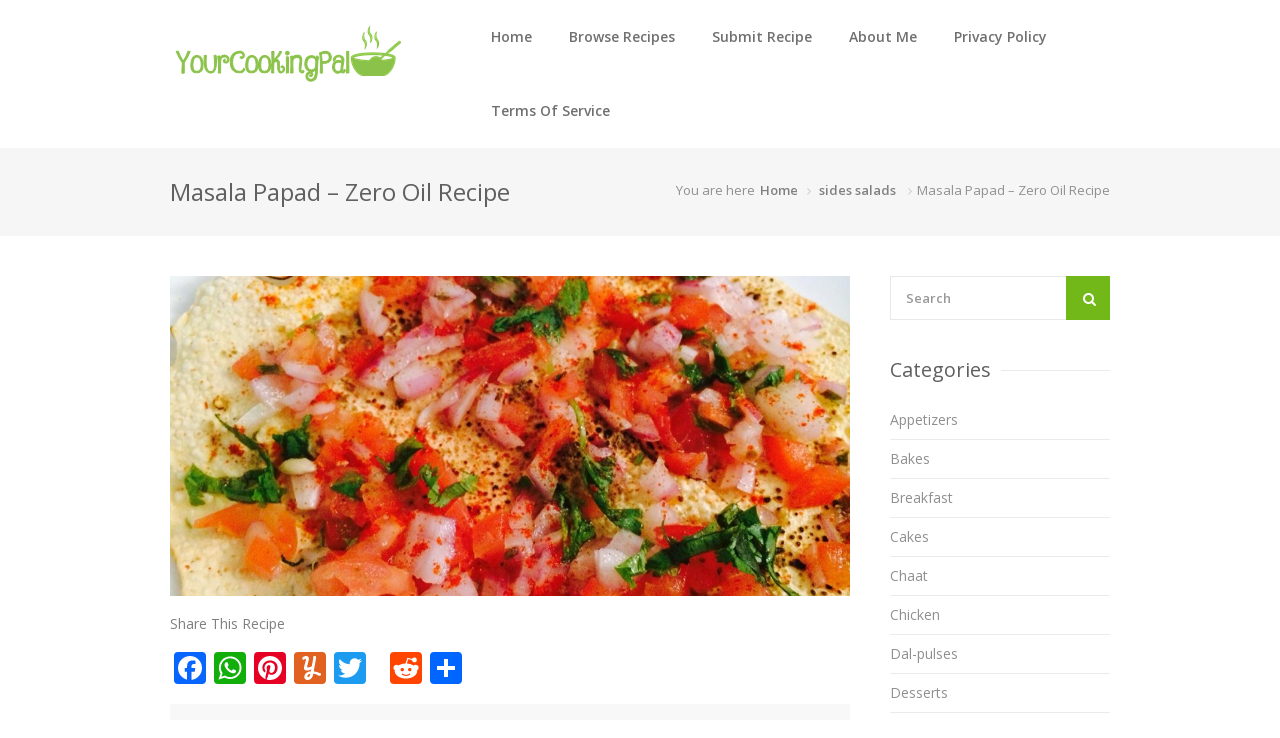

--- FILE ---
content_type: text/html; charset=UTF-8
request_url: http://yourcookingpal.com/sides-salads/masala-papad-zero-oil-recipe/
body_size: 12321
content:
<!DOCTYPE html>
<html lang="en-US"  prefix="og: http://ogp.me/ns# fb: http://www.facebook.com/2008/fbml" prefix="og: http://ogp.me/ns#">
<head>
<meta charset="UTF-8">
<meta name="viewport" content="width=device-width, initial-scale=1">
<link rel="profile" href="http://gmpg.org/xfn/11">
<link rel="pingback" href="http://yourcookingpal.com/xmlrpc.php">
<link rel="shortcut icon" type="image/x-icon" href="http://yourcookingpal.com/wp-content/uploads/2015/09/favicon-16x16.png" />

<title>Masala Papad - Zero Oil Recipe - Your Cooking Pal</title>

<!-- This site is optimized with the Yoast SEO plugin v2.3.5 - https://yoast.com/wordpress/plugins/seo/ -->
<meta name="description" content="A quick and easy zero oil recipe that is a colourful and delightful appetizer."/>
<link rel="canonical" href="http://yourcookingpal.com/sides-salads/masala-papad-zero-oil-recipe/" />
<meta property="og:locale" content="en_US" />
<meta property="og:type" content="article" />
<meta property="og:title" content="Masala Papad - Zero Oil Recipe - Your Cooking Pal" />
<meta property="og:description" content="A quick and easy zero oil recipe that is a colourful and delightful appetizer." />
<meta property="og:url" content="http://yourcookingpal.com/sides-salads/masala-papad-zero-oil-recipe/" />
<meta property="og:site_name" content="Your Cooking Pal" />
<meta property="article:tag" content="masala papad" />
<meta property="article:tag" content="masala papad recipe" />
<meta property="article:tag" content="masala papadum" />
<meta property="article:tag" content="papad" />
<meta property="article:tag" content="papadum" />
<meta property="article:tag" content="quick and easy appetizer" />
<meta property="article:tag" content="quick starter" />
<meta property="article:tag" content="roasted masala papad" />
<meta property="article:tag" content="roasted papad" />
<meta property="article:section" content="sides salads" />
<meta property="article:published_time" content="2015-10-14T15:38:16+00:00" />
<meta property="og:image" content="http://yourcookingpal.com/wp-content/uploads/2015/10/Masala-papad.jpg" />
<!-- / Yoast SEO plugin. -->

<link rel="alternate" type="application/rss+xml" title="Your Cooking Pal &raquo; Feed" href="http://yourcookingpal.com/feed/" />
<link rel="alternate" type="application/rss+xml" title="Your Cooking Pal &raquo; Comments Feed" href="http://yourcookingpal.com/comments/feed/" />
<link rel="alternate" type="application/rss+xml" title="Your Cooking Pal &raquo; Masala Papad &#8211; Zero Oil Recipe Comments Feed" href="http://yourcookingpal.com/sides-salads/masala-papad-zero-oil-recipe/feed/" />
<meta property="og:title" content="Masala Papad &#8211; Zero Oil Recipe"/><meta property="og:type" content="article"/><meta property="og:url" content="http://yourcookingpal.com/sides-salads/masala-papad-zero-oil-recipe/"/><meta property="og:site_name" content="Your Site NAME Goes HERE"/><meta property="og:image" content="http://yourcookingpal.com/wp-content/uploads/2015/10/Masala-papad.jpg"/>
		<script type="text/javascript">
			window._wpemojiSettings = {"baseUrl":"http:\/\/s.w.org\/images\/core\/emoji\/72x72\/","ext":".png","source":{"concatemoji":"http:\/\/yourcookingpal.com\/wp-includes\/js\/wp-emoji-release.min.js?ver=4.3.34"}};
			!function(e,n,t){var a;function o(e){var t=n.createElement("canvas"),a=t.getContext&&t.getContext("2d");return!(!a||!a.fillText)&&(a.textBaseline="top",a.font="600 32px Arial","flag"===e?(a.fillText(String.fromCharCode(55356,56812,55356,56807),0,0),3e3<t.toDataURL().length):(a.fillText(String.fromCharCode(55357,56835),0,0),0!==a.getImageData(16,16,1,1).data[0]))}function i(e){var t=n.createElement("script");t.src=e,t.type="text/javascript",n.getElementsByTagName("head")[0].appendChild(t)}t.supports={simple:o("simple"),flag:o("flag")},t.DOMReady=!1,t.readyCallback=function(){t.DOMReady=!0},t.supports.simple&&t.supports.flag||(a=function(){t.readyCallback()},n.addEventListener?(n.addEventListener("DOMContentLoaded",a,!1),e.addEventListener("load",a,!1)):(e.attachEvent("onload",a),n.attachEvent("onreadystatechange",function(){"complete"===n.readyState&&t.readyCallback()})),(a=t.source||{}).concatemoji?i(a.concatemoji):a.wpemoji&&a.twemoji&&(i(a.twemoji),i(a.wpemoji)))}(window,document,window._wpemojiSettings);
		</script>
		<style type="text/css">
img.wp-smiley,
img.emoji {
	display: inline !important;
	border: none !important;
	box-shadow: none !important;
	height: 1em !important;
	width: 1em !important;
	margin: 0 .07em !important;
	vertical-align: -0.1em !important;
	background: none !important;
	padding: 0 !important;
}
</style>
<link rel='stylesheet' id='purethemes-shortcodes-css'  href='http://yourcookingpal.com/wp-content/plugins/purethemes-shortcodes/css/shortcodes.css?ver=4.3.34' type='text/css' media='all' />
<link rel='stylesheet' id='ot-google-fonts-css'  href='//fonts.googleapis.com/css?family=Open+Sans:300,600,700,800' type='text/css' media='all' />
<link rel='stylesheet' id='followers-plugin-styles-css'  href='http://yourcookingpal.com/wp-content/plugins/followers/public/css/followers.css?ver=1.0.0' type='text/css' media='all' />
<link rel='stylesheet' id='foodiepress-plugin-styles-css'  href='http://yourcookingpal.com/wp-content/plugins/foodiepress/public/assets/css/public.css?ver=1.2.2' type='text/css' media='all' />
<link rel='stylesheet' id='foodiepress-recipe-recipe2-styles-css'  href='http://yourcookingpal.com/wp-content/plugins/foodiepress/public/templates/recipe2/style.css?ver=1.2.2' type='text/css' media='all' />
<link rel='stylesheet' id='chow-style-css'  href='http://yourcookingpal.com/wp-content/themes/chow/style.css?ver=4.3.34' type='text/css' media='all' />
<link rel='stylesheet' id='chow-print-css'  href='http://yourcookingpal.com/wp-content/themes/chow/css/print.css?ver=20140612' type='text/css' media='print' />
<link rel='stylesheet' id='A2A_SHARE_SAVE-css'  href='http://yourcookingpal.com/wp-content/plugins/add-to-any/addtoany.min.css?ver=1.11' type='text/css' media='all' />
<script type='text/javascript' src='http://yourcookingpal.com/wp-includes/js/jquery/jquery.js?ver=1.11.3'></script>
<script type='text/javascript' src='http://yourcookingpal.com/wp-includes/js/jquery/jquery-migrate.min.js?ver=1.2.1'></script>
<script type='text/javascript'>
/* <![CDATA[ */
var foodiepress = {"ajaxurl":"http:\/\/yourcookingpal.com\/wp-admin\/admin-ajax.php","nonce":"bc3079430f","addedtolist":"Added to Fav List!"};
/* ]]> */
</script>
<script type='text/javascript' src='http://yourcookingpal.com/wp-content/plugins/foodiepress/public/assets/js/public.js?ver=1.2.2'></script>
<script type='text/javascript' src='http://yourcookingpal.com/wp-content/themes/chow/inc/cpslider/js/cpslider.js?ver=4.3.34'></script>
<link rel="EditURI" type="application/rsd+xml" title="RSD" href="http://yourcookingpal.com/xmlrpc.php?rsd" />
<link rel="wlwmanifest" type="application/wlwmanifest+xml" href="http://yourcookingpal.com/wp-includes/wlwmanifest.xml" /> 
<meta name="generator" content="WordPress 4.3.34" />
<link rel='shortlink' href='http://yourcookingpal.com/?p=687' />

<script type="text/javascript"><!--
var a2a_config=a2a_config||{},wpa2a={done:false,html_done:false,script_ready:false,script_load:function(){var a=document.createElement('script'),s=document.getElementsByTagName('script')[0];a.type='text/javascript';a.async=true;a.src='http://static.addtoany.com/menu/page.js';s.parentNode.insertBefore(a,s);wpa2a.script_load=function(){};},script_onready:function(){wpa2a.script_ready=true;if(wpa2a.html_done)wpa2a.init();},init:function(){for(var i=0,el,target,targets=wpa2a.targets,length=targets.length;i<length;i++){el=document.getElementById('wpa2a_'+(i+1));target=targets[i];a2a_config.linkname=target.title;a2a_config.linkurl=target.url;if(el){a2a.init('page',{target:el});el.id='';}wpa2a.done=true;}wpa2a.targets=[];}};a2a_config.callbacks=a2a_config.callbacks||[];a2a_config.callbacks.push({ready:wpa2a.script_onready});
a2a_config.onclick=1;
//--></script>
<style type="text/css">
    body {  }
    h1, h2, h3, h4, h5, h6  {  }
    #logo h1 a, #logo h2 a { font-family:palatino;text-decoration:blink; }
    #navigation .menu > li > a, #navigation ul li a {    }
    .rsSlideTitle.title a {    }
    </style>
  <style type="text/css">
    .boxed #logo,#logo {
                    }
    #blogdesc {
            }
.rsDefaultInv .rsThumb.rsNavSelected {
    -webkit-box-shadow: inset 0px -1px 0px 0px rgba(115,184,25, 0.12), 1px 0px 0px 0px #73b819;
    -moz-box-shadow: inset 0px -1px 0px 0px rgba(115,184,25,, 0.12), 1px 0px 0px 0px #73b819;
    box-shadow: inset 0px -1px 0px 0px rgba(115,184,25, 0.12), 1px 0px 0px 0px #73b819;
}
#current,
.menu ul li a:hover,
.menu ul > li:hover > a,
.menu ul ul,
.rsDefaultInv .rsThumb.rsNavSelected,
.rsDefault .rsThumb.rsNavSelected,
.menu > ul > li.current-menu-ancestor > a, .menu > ul > li.current-menu-item > a, #current,

.foodiepress-wrapper.recipe2 .instructions ul > li.active:before,
.foodiepress-wrapper.recipe1 .instructions ul > li.active:before,
.foodiepress-wrapper.recipe1 .ingredients li.active:before,
.foodiepress-wrapper.recipe1 .ingredients a:hover:after,
.foodiepress-wrapper.recipe2 .ingredients-container .ingredients a:hover:after,
.foodiepress-wrapper.recipe2 .ingredients li.active:before {
    border-color: #73b819;
}

.alternative #current:hover,
.wp-core-ui .button:hover,
.foodiepress-wrapper.recipe1 .instructions ul > li.active:before,
.foodiepress-wrapper.recipe2 .instructions ul > li.active:before,
.menu.alternative ul li a:hover,
.menu.alternative ul > li.sfHover > a {
    background-color: #73b819 !important;
}


.rsDefault .rsArrowIcn:hover,
a.print,
.ingredients input[type=checkbox]:checked + label:before,
#slider-prev:hover,
#slider-next:hover,
.search button,
#bbpress-forums .topic-author div.bbp-reply-header,
.rsSlideTitle.tags ul li,
ul.categories li a:hover,
.post-icon,
.rate-recipe,
.comment-by a.reply:hover,
.comment-by a.comment-reply-link:hover,
.newsletter-btn,
.product-button,
.search-by-keyword button,
.chosen-container .chosen-results li.highlighted,
.chosen-container-multi .chosen-choices li.search-choice,
.tabs-nav li.active a,
.ui-accordion .ui-accordion-header-active:hover,
.ui-accordion .ui-accordion-header-active,
a.nav-toggle.active,
.upload-btn,
a.button.color, input[type="button"], input.button.color,
.widget_categories ul li a:hover,
input[type="submit"],
.nav-links a:hover,
a.button.light:hover,
.page-template-template-browserecipe .search-by-keyword button, .search .search-by-keyword button,
nav.search button, aside.search button,
.foodiepress-wrapper.recipe1 .ingredients li.active:before,
.foodiepress-wrapper.recipe2 .ingredients li.active:before,
.pagination ul li a.current-page { background-color: #73b819; }


.rsDefaultInv .rsThumb.rsNavSelected,
a.blockTitle:hover,
.rsDefault .rsThumb.rsNavSelected,
.rsDefault .rsThumbsArrow:hover,
.qtyplus:hover,
.qtyminus:hover,
body input[type="button"]:hover,
.quantity input.plus:hover, 
.quantity input.minus:hover, 
a.cart-remove:hover,
.linking .button,
.mfp-close:hover,
a.calculate-shipping:hover,
.widget_price_filter .button,
a.button.wc-forward,
.shipping-calculator-form .button,
.mfp-arrow:hover,
.pagination .current,
.pagination ul li a:hover,
.pagination-next-prev ul li a:hover,
.highlight.color { background: #73b819; }

a,
.author-box .title,
.author-box .contact a:hover,
ul.product_list_widget li a:hover,
a.adv-search-btn.active i,
a.adv-search-btn.active,
a.adv-search-btn:hover i,
a.adv-search-btn:hover,
.foodiepress-wrapper.recipe1 .ingredients a:hover,
.foodiepress-wrapper.recipe2 .ingredients a:hover,
.comment-by a.url:hover,
.author-box a:hover span,
.post-meta a:hover,
table.cart-table td.product-name a:hover,
.widget ul li a:hover,
.basic-table.fav-recipes .recipe-title a:hover,
.list-1.color li:before,
.list-2.color li:before,
.list-3.color li:before,
.list-4.color li:before { color: #73b819; }


</style>
	<style type="text/css">.recentcomments a{display:inline !important;padding:0 !important;margin:0 !important;}</style>

<script type='text/javascript' src='http://yourcookingpal.com/wp-content/plugins/wp-spamshield/js/jscripts.php'></script> 
<style>
     #ad_root {
        display: none;
        font-size: 14px;
        height: 250px;
        line-height: 16px;
        position: relative;
        width: 300px;
      }

      .thirdPartyMediaClass {
        height: 157px;
        width: 300px;
      }

      .thirdPartyTitleClass {
        font-weight: 600;
        font-size: 16px;
        margin: 8px 0 4px 0;
        overflow: hidden;
        text-overflow: ellipsis;
        white-space: nowrap;
      }

      .thirdPartyBodyClass {
        display: -webkit-box;
        height: 32px;
        -webkit-line-clamp: 2;
        overflow: hidden;
      }

      .thirdPartyCallToActionClass {
        color: #326891;
        font-family: sans-serif;
        font-weight: 600;
        margin-top: 8px;
      }
    </style>
    <script>
      window.fbAsyncInit = function() {
        FB.Event.subscribe(
          'ad.loaded',
          function(placementId) {
            console.log('Audience Network ad loaded');
            document.getElementById('ad_root').style.display = 'block';
          }
        );
        FB.Event.subscribe(
          'ad.error',
          function(errorCode, errorMessage, placementId) {
            console.log('Audience Network error (' + errorCode + ') ' + errorMessage);
          }
        );
      };
      (function(d, s, id) {
        var js, fjs = d.getElementsByTagName(s)[0];
        if (d.getElementById(id)) return;
        js = d.createElement(s); js.id = id;
        js.src = "//connect.facebook.net/en_US/sdk/xfbml.ad.js#xfbml=1&version=v2.5&appId=1696607113890466";
        fjs.parentNode.insertBefore(js, fjs);
      }(document, 'script', 'facebook-jssdk'));
    </script>
</head>
<body class="single single-post postid-687 single-format-standard fullwidth">

<!-- Wrapper -->
<div id="wrapper">

<!-- Header
================================================== -->
<header id="header">

    <!-- Container -->
    <div class="container">
                <!-- Logo / Mobile Menu -->
        <div class="five columns">
            <div id="logo">
                                    <h2><a href="http://yourcookingpal.com/" title="Your Cooking Pal" rel="home"><img src="http://yourcookingpal.com/wp-content/uploads/2015/09/logo.png" alt="Your Cooking Pal"/></a></h2>
                                                </div>
        </div>


        <!-- Navigation
        ================================================== -->
        <div class=" columns navigation eleven">
            <nav id="navigation" class=" menu nav-collapse">
                <ul id="menu-menu" class="menu"><li id="menu-item-136" class="menu-item menu-item-type-custom menu-item-object-custom menu-item-home menu-item-136"><a href="http://yourcookingpal.com">Home</a></li>
<li id="menu-item-442" class="menu-item menu-item-type-post_type menu-item-object-page menu-item-442"><a href="http://yourcookingpal.com/browse-recipes/">Browse Recipes</a></li>
<li id="menu-item-441" class="menu-item menu-item-type-post_type menu-item-object-page menu-item-441"><a href="http://yourcookingpal.com/submit-page/">Submit Recipe</a></li>
<li id="menu-item-454" class="menu-item menu-item-type-post_type menu-item-object-page menu-item-454"><a href="http://yourcookingpal.com/about-me/">About Me</a></li>
<li id="menu-item-815" class="menu-item menu-item-type-post_type menu-item-object-page menu-item-815"><a href="http://yourcookingpal.com/privacy-policy/">Privacy Policy</a></li>
<li id="menu-item-818" class="menu-item menu-item-type-post_type menu-item-object-page menu-item-818"><a href="http://yourcookingpal.com/terms-of-service/">Terms Of Service</a></li>
</ul>            </nav>

        </div>

    </div>

<!-- Container / End -->
</header>

	
	<section class="" id="titlebar">
	    <!-- Container -->
	    <div class="container ">

	        <div class="eight columns">
	            <h1>Masala Papad &#8211; Zero Oil Recipe</h1>
	            	        </div>
	        <div class="eight columns">
	                <nav id="breadcrumbs"><ul><li>You are here</li><li><a href="http://yourcookingpal.com">Home</a></li> <li><a href="http://yourcookingpal.com/category/sides-salads/">sides salads</a>  </li><li class="current_element">Masala Papad &#8211; Zero Oil Recipe</li></ul></nav>	        </div>

	    </div>
	    <!-- Container / End -->
	</section>
<!-- Content
================================================== -->
<div class="container" >

<!-- Recipe -->
<div class="twelve columns  no-recipe-background ">
	<div class="alignment">
		<article class="has-recipe post-687 post type-post status-publish format-standard has-post-thumbnail hentry category-sides-salads tag-masala-papad tag-masala-papad-recipe tag-masala-papadum tag-papad tag-papadum tag-quick-and-easy-appetizer tag-quick-starter tag-roasted-masala-papad tag-roasted-papad timeneeded-10-minutes level-easy ingredients-chaat-masala ingredients-coriander-leaves ingredients-lemon-juice ingredients-onion ingredients-papad ingredients-red-chilli-powder ingredients-tomato" id="post-687" >
			<!-- Header -->
			
									<div class="recipeSlider recipeSlider-single rsDefault">
							<a class="print-only mfp-image" href="http://yourcookingpal.com/wp-content/uploads/2015/10/Masala-papad.jpg"><img class="rsImg" src="http://yourcookingpal.com/wp-content/uploads/2015/10/Masala-papad.jpg"  alt="Masala Papad &#8211; Zero Oil Recipe" data-rsTmb="http://yourcookingpal.com/wp-content/uploads/2015/10/Masala-papad.jpg"  /></a>
						</div>
					
			<div class="post-content ">

<!-- FacebookAds-1 -->

<div style="display:none; position: relative;">
  <iframe style="display:none;"></iframe>
  <script type="text/javascript">
    var data = {
      placementid: '1696607113890466_1702966986587812',
      format: 'native',
      testmode: false,
      onAdLoaded: function(element) {
        console.log('Audience Network ad loaded');
        element.style.display = 'block';
      },
      onAdError: function(errorCode, errorMessage) {
        console.log('Audience Network error (' + errorCode + ') ' + errorMessage);
      }
    };
    (function(w,l,d,t){var a=t();var b=d.currentScript||(function(){var c=d.getElementsByTagName('script');return c[c.length-1];})();var e=b.parentElement;e.dataset.placementid=data.placementid;var f=function(v){try{return v.document.referrer;}catch(e){}return'';};var g=function(h){var i=h.indexOf('/',h.indexOf('://')+3);if(i===-1){return h;}return h.substring(0,i);};var j=[l.href];var k=false;var m=false;if(w!==w.parent){var n;var o=w;while(o!==n){var h;try{m=m||(o.$sf&&o.$sf.ext);h=o.location.href;}catch(e){k=true;}j.push(h||f(n));n=o;o=o.parent;}}var p=l.ancestorOrigins;if(p){if(p.length>0){data.domain=p[p.length-1];}else{data.domain=g(j[j.length-1]);}}data.url=j[j.length-1];data.channel=g(j[0]);data.width=screen.width;data.height=screen.height;data.pixelratio=w.devicePixelRatio;data.placementindex=w.ADNW&&w.ADNW.Ads?w.ADNW.Ads.length:0;data.crossdomain=k;data.safeframe=!!m;var q={};q.iframe=e.firstElementChild;var r='https://www.facebook.com/audiencenetwork/web/?sdk=5.3';for(var s in data){q[s]=data[s];if(typeof(data[s])!=='function'){r+='&'+s+'='+encodeURIComponent(data[s]);}}q.iframe.src=r;q.tagJsInitTime=a;q.rootElement=e;q.events=[];w.addEventListener('message',function(u){if(u.source!==q.iframe.contentWindow){return;}u.data.receivedTimestamp=t();if(this.sdkEventHandler){this.sdkEventHandler(u.data);}else{this.events.push(u.data);}}.bind(q),false);q.tagJsIframeAppendedTime=t();w.ADNW=w.ADNW||{};w.ADNW.Ads=w.ADNW.Ads||[];w.ADNW.Ads.push(q);w.ADNW.init&&w.ADNW.init(q);})(window,location,document,Date.now||function(){return+new Date;});
  </script>
  <script type="text/javascript" src="https://connect.facebook.net/en_US/fbadnw.js" async></script>
  <style>
   .thirdPartyRoot {
        background-color: white;
        color: #444;
        border: 1px solid #ccc;
        border-left: 0;
        border-right: 0;
        font-family: sans-serif;
        font-size: 14px;
        line-height: 16px;
        width: 320px;
        text-align: left;
        position: relative;
      }
      .thirdPartyMediaClass {
        width: 320px;
        height: 168px;
        margin: 12px 0;
      }
      .thirdPartySubtitleClass {
        font-size: 18px;
        -webkit-line-clamp: 1;
        overflow: hidden;
        text-overflow: ellipsis;
        display: -webkit-box;
        height: 16px;
        -webkit-box-orient: vertical;
      }
      .thirdPartyTitleClass {
        padding-right: 12px;
        line-height: 18px;
        -webkit-line-clamp: 2;
        overflow: hidden;
        text-overflow: ellipsis;
        display: -webkit-box;
        height: 36px;
        -webkit-box-orient: vertical;
      }
      .thirdPartyCallToActionClass {
        background-color: #416BC4;
        color: white;
        border-radius: 4px;
        padding: 6px 20px;
        float: right;
        text-align: center;
        text-transform: uppercase;
        font-size: 11px;
      }
      .fbDefaultNativeAdWrapper {
        font-size: 12px;
        line-height: 14px;
        margin: 12px 0;
        height: 36px;
        vertical-align: top;
      }
  </style>
  <div class="thirdPartyRoot">
  <a class="fbAdLink">
    <div class="fbAdMedia thirdPartyMediaClass"></div>
    <div class="fbAdSubtitle thirdPartySubtitleClass"></div>
    <div class="fbDefaultNativeAdWrapper">
      <div class="fbAdCallToAction thirdPartyCallToActionClass"></div>
      <div class="fbAdTitle thirdPartyTitleClass"></div>
    </div>
  </a>
</div>
</div>
				<div class="addtoany_share_save_container addtoany_content_top"><div class="addtoany_header">Share This Recipe</div><div class="a2a_kit a2a_kit_size_32 addtoany_list a2a_target" id="wpa2a_1"><a class="a2a_button_facebook" href="http://www.addtoany.com/add_to/facebook?linkurl=http%3A%2F%2Fyourcookingpal.com%2Fsides-salads%2Fmasala-papad-zero-oil-recipe%2F&amp;linkname=Masala%20Papad%20%E2%80%93%20Zero%20Oil%20Recipe" title="Facebook" rel="nofollow" target="_blank"></a><a class="a2a_button_whatsapp" href="http://www.addtoany.com/add_to/whatsapp?linkurl=http%3A%2F%2Fyourcookingpal.com%2Fsides-salads%2Fmasala-papad-zero-oil-recipe%2F&amp;linkname=Masala%20Papad%20%E2%80%93%20Zero%20Oil%20Recipe" title="WhatsApp" rel="nofollow" target="_blank"></a><a class="a2a_button_pinterest" href="http://www.addtoany.com/add_to/pinterest?linkurl=http%3A%2F%2Fyourcookingpal.com%2Fsides-salads%2Fmasala-papad-zero-oil-recipe%2F&amp;linkname=Masala%20Papad%20%E2%80%93%20Zero%20Oil%20Recipe" title="Pinterest" rel="nofollow" target="_blank"></a><a class="a2a_button_yummly" href="http://www.addtoany.com/add_to/yummly?linkurl=http%3A%2F%2Fyourcookingpal.com%2Fsides-salads%2Fmasala-papad-zero-oil-recipe%2F&amp;linkname=Masala%20Papad%20%E2%80%93%20Zero%20Oil%20Recipe" title="Yummly" rel="nofollow" target="_blank"></a><a class="a2a_button_twitter" href="http://www.addtoany.com/add_to/twitter?linkurl=http%3A%2F%2Fyourcookingpal.com%2Fsides-salads%2Fmasala-papad-zero-oil-recipe%2F&amp;linkname=Masala%20Papad%20%E2%80%93%20Zero%20Oil%20Recipe" title="Twitter" rel="nofollow" target="_blank"></a><a class="a2a_button_google_plus" href="http://www.addtoany.com/add_to/google_plus?linkurl=http%3A%2F%2Fyourcookingpal.com%2Fsides-salads%2Fmasala-papad-zero-oil-recipe%2F&amp;linkname=Masala%20Papad%20%E2%80%93%20Zero%20Oil%20Recipe" title="Google+" rel="nofollow" target="_blank"></a><a class="a2a_button_stumbleupon" href="http://www.addtoany.com/add_to/stumbleupon?linkurl=http%3A%2F%2Fyourcookingpal.com%2Fsides-salads%2Fmasala-papad-zero-oil-recipe%2F&amp;linkname=Masala%20Papad%20%E2%80%93%20Zero%20Oil%20Recipe" title="StumbleUpon" rel="nofollow" target="_blank"></a><a class="a2a_button_reddit" href="http://www.addtoany.com/add_to/reddit?linkurl=http%3A%2F%2Fyourcookingpal.com%2Fsides-salads%2Fmasala-papad-zero-oil-recipe%2F&amp;linkname=Masala%20Papad%20%E2%80%93%20Zero%20Oil%20Recipe" title="Reddit" rel="nofollow" target="_blank"></a><a class="a2a_dd addtoany_share_save" href="https://www.addtoany.com/share_save"></a>
<script type="text/javascript"><!--
wpa2a.script_load();
//--></script>
</div></div><div class="foodiepress-wrapper recipe2 print-only ">
    <section class="foodiepress"  itemscope itemtype="http://schema.org/Recipe">

        <img  itemprop="image" class="recipe-image" src="http://yourcookingpal.com/wp-content/uploads/2015/10/Masala-papad.jpg" alt="Masala Papad - Zero Oil Recipe" />
        <!-- Details -->
        <div class="recipe-details">
            <ul>
                <li>Yield: <strong itemprop="recipeYield">4 people </strong></li>
                <li>Prep Time: <strong><meta itemprop="prepTime" content="PT5M">5 minutes</strong> </li>
                <li>Cook Time: <strong><meta itemprop="cookTime" content="PT5M">5 minutes</strong> </li>
                
            </ul>
            <a href="#" class="print print-simple"><i class="fa fa-print"></i>Print</a>
            
            
            <div class="clearfix"></div>
        </div>


        <h3 class="recipe-title" itemprop="name">Masala Papad - Zero Oil Recipe</h3>
        <p class="author-data">By
            <a class="recipe-author" href="http://yourcookingpal.com/author/cookingpal/" itemprop="author"> YourCookingPal</a>
            <span class="recipe-data"><meta itemprop="datePublished" content="2015-10-14">October 14, 2015</span>
        </p>
        <!-- Text -->
        <div itemprop="description"><p>Masala Papad is served as a starter or as an accompaniment in Indian restaurants. A quick and easy recipe to make that does not require too many ingredients. This delightful appetizer is totally guilt free as this is a zero oil recipe.</p>
</div>

<div class="recipe-container">

        <div class="ingredients-container">
        <!-- Ingredients -->
            <h3>Ingredients</h3>
            <ul class="ingredients">
                                                            <li><span><a target="_blank" itemprop="ingredients" href="http://yourcookingpal.com/ingredients/papad/">Papad </a>  - 4 </span></li>
                    
                                                            <li><span><a target="_blank" itemprop="ingredients" href="http://yourcookingpal.com/ingredients/onion/">Onion </a>  - 2 small ( finely chopped) </span></li>
                    
                                                            <li><span><a target="_blank" itemprop="ingredients" href="http://yourcookingpal.com/ingredients/tomato/">Tomato</a>  - 2 small ( finely chopped) </span></li>
                    
                                                            <li><span><a target="_blank" itemprop="ingredients" href="http://yourcookingpal.com/ingredients/coriander-leaves/">Coriander leaves </a>  - 2-3 tsp finely chopped  </span></li>
                    
                                                            <li><span><a target="_blank" itemprop="ingredients" href="http://yourcookingpal.com/ingredients/lemon-juice/">Lemon juice </a>  - 1 tsp  </span></li>
                    
                                                            <li><span><a target="_blank" itemprop="ingredients" href="http://yourcookingpal.com/ingredients/chaat-masala/">chaat Masala </a>  - 1/4 tsp  </span></li>
                    
                                                            <li><span><a target="_blank" itemprop="ingredients" href="http://yourcookingpal.com/ingredients/red-chilli-powder/">Red chilli powder </a>  - 1/4 tsp (to sprinkle on top) </span></li>
                    
                
            </ul>
        </div>

        <div class="directions-container">
        <!-- Directions -->
            <h3>Instructions</h3>
            <div class="instructions" itemprop="recipeInstructions">
                <p>Roast the papad on an open flame and keep them aside.</p>
<p>In a bowl mix onions, tomato, coriander, lemon juice, chat masala and salt.</p>
<p>On a serving plate place a papad.</p>
<p>Spread the onion tomato mixture.</p>
<p>Sprinkle some red chilli powder on top.</p>
<p>Consume immediately because after a while the tomatoes and onions start losing moisture and turn the papad soggy.</p>
<p>&nbsp;</p>
<p>Additional tips:-</p>
<ol>
<li>If you prefer you may also deep fry the papad instead of roasting them.</li>
<li>You may also add finely chopped raw mango to the topping.</li>
</ol>

            </div>

            
        </div>
        <div class="clearfix"></div>
</div>
        


    </section>
</div>

<div class="addtoany_share_save_container addtoany_content_bottom"><div class="addtoany_header">Share This Recipe</div><div class="a2a_kit a2a_kit_size_32 addtoany_list a2a_target" id="wpa2a_2"><a class="a2a_button_facebook" href="http://www.addtoany.com/add_to/facebook?linkurl=http%3A%2F%2Fyourcookingpal.com%2Fsides-salads%2Fmasala-papad-zero-oil-recipe%2F&amp;linkname=Masala%20Papad%20%E2%80%93%20Zero%20Oil%20Recipe" title="Facebook" rel="nofollow" target="_blank"></a><a class="a2a_button_whatsapp" href="http://www.addtoany.com/add_to/whatsapp?linkurl=http%3A%2F%2Fyourcookingpal.com%2Fsides-salads%2Fmasala-papad-zero-oil-recipe%2F&amp;linkname=Masala%20Papad%20%E2%80%93%20Zero%20Oil%20Recipe" title="WhatsApp" rel="nofollow" target="_blank"></a><a class="a2a_button_pinterest" href="http://www.addtoany.com/add_to/pinterest?linkurl=http%3A%2F%2Fyourcookingpal.com%2Fsides-salads%2Fmasala-papad-zero-oil-recipe%2F&amp;linkname=Masala%20Papad%20%E2%80%93%20Zero%20Oil%20Recipe" title="Pinterest" rel="nofollow" target="_blank"></a><a class="a2a_button_yummly" href="http://www.addtoany.com/add_to/yummly?linkurl=http%3A%2F%2Fyourcookingpal.com%2Fsides-salads%2Fmasala-papad-zero-oil-recipe%2F&amp;linkname=Masala%20Papad%20%E2%80%93%20Zero%20Oil%20Recipe" title="Yummly" rel="nofollow" target="_blank"></a><a class="a2a_button_twitter" href="http://www.addtoany.com/add_to/twitter?linkurl=http%3A%2F%2Fyourcookingpal.com%2Fsides-salads%2Fmasala-papad-zero-oil-recipe%2F&amp;linkname=Masala%20Papad%20%E2%80%93%20Zero%20Oil%20Recipe" title="Twitter" rel="nofollow" target="_blank"></a><a class="a2a_button_google_plus" href="http://www.addtoany.com/add_to/google_plus?linkurl=http%3A%2F%2Fyourcookingpal.com%2Fsides-salads%2Fmasala-papad-zero-oil-recipe%2F&amp;linkname=Masala%20Papad%20%E2%80%93%20Zero%20Oil%20Recipe" title="Google+" rel="nofollow" target="_blank"></a><a class="a2a_button_stumbleupon" href="http://www.addtoany.com/add_to/stumbleupon?linkurl=http%3A%2F%2Fyourcookingpal.com%2Fsides-salads%2Fmasala-papad-zero-oil-recipe%2F&amp;linkname=Masala%20Papad%20%E2%80%93%20Zero%20Oil%20Recipe" title="StumbleUpon" rel="nofollow" target="_blank"></a><a class="a2a_button_reddit" href="http://www.addtoany.com/add_to/reddit?linkurl=http%3A%2F%2Fyourcookingpal.com%2Fsides-salads%2Fmasala-papad-zero-oil-recipe%2F&amp;linkname=Masala%20Papad%20%E2%80%93%20Zero%20Oil%20Recipe" title="Reddit" rel="nofollow" target="_blank"></a><a class="a2a_dd addtoany_share_save" href="https://www.addtoany.com/share_save"></a></div></div>

<!-- FacebookAds-2 -->

<div style="display:none; position: relative;">
  <iframe style="display:none;"></iframe>
  <script type="text/javascript">
    var data = {
      placementid: '1696607113890466_1770875953130248',
      format: 'native',
      testmode: false,
      onAdLoaded: function(element) {
        console.log('Audience Network ad loaded');
        element.style.display = 'block';
      },
      onAdError: function(errorCode, errorMessage) {
        console.log('Audience Network error (' + errorCode + ') ' + errorMessage);
      }
    };
    (function(w,l,d,t){var a=t();var b=d.currentScript||(function(){var c=d.getElementsByTagName('script');return c[c.length-1];})();var e=b.parentElement;e.dataset.placementid=data.placementid;var f=function(v){try{return v.document.referrer;}catch(e){}return'';};var g=function(h){var i=h.indexOf('/',h.indexOf('://')+3);if(i===-1){return h;}return h.substring(0,i);};var j=[l.href];var k=false;var m=false;if(w!==w.parent){var n;var o=w;while(o!==n){var h;try{m=m||(o.$sf&&o.$sf.ext);h=o.location.href;}catch(e){k=true;}j.push(h||f(n));n=o;o=o.parent;}}var p=l.ancestorOrigins;if(p){if(p.length>0){data.domain=p[p.length-1];}else{data.domain=g(j[j.length-1]);}}data.url=j[j.length-1];data.channel=g(j[0]);data.width=screen.width;data.height=screen.height;data.pixelratio=w.devicePixelRatio;data.placementindex=w.ADNW&&w.ADNW.Ads?w.ADNW.Ads.length:0;data.crossdomain=k;data.safeframe=!!m;var q={};q.iframe=e.firstElementChild;var r='https://www.facebook.com/audiencenetwork/web/?sdk=5.3';for(var s in data){q[s]=data[s];if(typeof(data[s])!=='function'){r+='&'+s+'='+encodeURIComponent(data[s]);}}q.iframe.src=r;q.tagJsInitTime=a;q.rootElement=e;q.events=[];w.addEventListener('message',function(u){if(u.source!==q.iframe.contentWindow){return;}u.data.receivedTimestamp=t();if(this.sdkEventHandler){this.sdkEventHandler(u.data);}else{this.events.push(u.data);}}.bind(q),false);q.tagJsIframeAppendedTime=t();w.ADNW=w.ADNW||{};w.ADNW.Ads=w.ADNW.Ads||[];w.ADNW.Ads.push(q);w.ADNW.init&&w.ADNW.init(q);})(window,location,document,Date.now||function(){return+new Date;});
  </script>
  <script type="text/javascript" src="https://connect.facebook.net/en_US/fbadnw.js" async></script>
  <style>
   .thirdPartyRoot {
        background-color: white;
        color: #444;
        border: 1px solid #ccc;
        border-left: 0;
        border-right: 0;
        font-family: sans-serif;
        font-size: 14px;
        line-height: 16px;
        width: 320px;
        text-align: left;
        position: relative;
      }
      .thirdPartyMediaClass {
        width: 320px;
        height: 168px;
        margin: 12px 0;
      }
      .thirdPartySubtitleClass {
        font-size: 18px;
        -webkit-line-clamp: 1;
        overflow: hidden;
        text-overflow: ellipsis;
        display: -webkit-box;
        height: 16px;
        -webkit-box-orient: vertical;
      }
      .thirdPartyTitleClass {
        padding-right: 12px;
        line-height: 18px;
        -webkit-line-clamp: 2;
        overflow: hidden;
        text-overflow: ellipsis;
        display: -webkit-box;
        height: 36px;
        -webkit-box-orient: vertical;
      }
      .thirdPartyCallToActionClass {
        background-color: #416BC4;
        color: white;
        border-radius: 4px;
        padding: 6px 20px;
        float: right;
        text-align: center;
        text-transform: uppercase;
        font-size: 11px;
      }
      .fbDefaultNativeAdWrapper {
        font-size: 12px;
        line-height: 14px;
        margin: 12px 0;
        height: 36px;
        vertical-align: top;
      }
  </style>
  <div class="thirdPartyRoot">
  <a class="fbAdLink">
    <div class="fbAdMedia thirdPartyMediaClass"></div>
    <div class="fbAdSubtitle thirdPartySubtitleClass"></div>
    <div class="fbDefaultNativeAdWrapper">
      <div class="fbAdCallToAction thirdPartyCallToActionClass"></div>
      <div class="fbAdTitle thirdPartyTitleClass"></div>
    </div>
  </a>
</div>
</div>

<!-- FacebookAds-2 End -->

								<div class="clearfix"></div>
				<span class="divider"></span>
				<!-- Share Post -->
								<a class="foodiepress-add-to-fav" data-nonce="0f74ae2a44" data-post_id="687" href="http://yourcookingpal.com/wp-admin/admin-ajax.php?action=add_to_fav&post_id=687&nonce=0f74ae2a44"><i class="fa fa-heart"></i> Add to Favourites</a>				<div class="clearfix"></div><div class="post-meta"></div>
				


				<div class="clearfix"></div>
				
			</div>

			<!-- Headline -->
			<div class="related-posts">        <h3 class="headline">You may also like</h3>
            <span class="line margin-bottom-35"></span>
            <div class="clearfix"></div>
                    <div class="four recipe-box columns">
                <!-- Thumbnail -->
                <div class="thumbnail-holder">
                    <a href="http://yourcookingpal.com/sides-salads/bharli-bhendi-stuffed-okra-fry-bhindi/">
                        <img width="420" height="236" src="http://yourcookingpal.com/wp-content/uploads/2017/05/Stuffed-Bhindi-Fry-final.jpg" class="attachment-post-thumbnail wp-post-image" alt="Stuffed Bhindi Fry final" />                        <div class="hover-cover"></div>
                        <div class="hover-icon">View Recipe</div>
                    </a>
                </div>

                <!-- Content -->
                <div class="recipe-box-content">
                    <h3><a href="http://yourcookingpal.com/sides-salads/bharli-bhendi-stuffed-okra-fry-bhindi/">Bharli Bhendi &#8211; Stuffed Okra fry &#8211; Bhindi</a></h3>

                   	
					
                    <div class="clearfix"></div>
                </div>
            </div>
                            <div class="four recipe-box columns">
                <!-- Thumbnail -->
                <div class="thumbnail-holder">
                    <a href="http://yourcookingpal.com/sides-salads/cumcumber-mint-raita/">
                        <img width="420" height="236" src="http://yourcookingpal.com/wp-content/uploads/2016/09/cumcumber-mint-raita-final.jpg" class="attachment-post-thumbnail wp-post-image" alt="cumcumber-mint-raita-final" />                        <div class="hover-cover"></div>
                        <div class="hover-icon">View Recipe</div>
                    </a>
                </div>

                <!-- Content -->
                <div class="recipe-box-content">
                    <h3><a href="http://yourcookingpal.com/sides-salads/cumcumber-mint-raita/">Cumcumber Mint Raita</a></h3>

                   	
					
                    <div class="clearfix"></div>
                </div>
            </div>
                            <div class="four recipe-box columns">
                <!-- Thumbnail -->
                <div class="thumbnail-holder">
                    <a href="http://yourcookingpal.com/sides-salads/cheesy-vegetable-stir-fry/">
                        <img width="420" height="236" src="http://yourcookingpal.com/wp-content/uploads/2016/06/cheesy-stir-fried-veggies-final-1.jpg" class="attachment-post-thumbnail wp-post-image" alt="cheesy stir fried veggies - final 1" />                        <div class="hover-cover"></div>
                        <div class="hover-icon">View Recipe</div>
                    </a>
                </div>

                <!-- Content -->
                <div class="recipe-box-content">
                    <h3><a href="http://yourcookingpal.com/sides-salads/cheesy-vegetable-stir-fry/">Cheesy Vegetable Stir Fry</a></h3>

                   	
					
                    <div class="clearfix"></div>
                </div>
            </div>
                </div>
			<div class="clearfix"></div>

			<div class="margin-top-15"></div>

				<nav class="navigation post-navigation" role="navigation">
		<h3 class="screen-reader-text">Post navigation</h3>
		<div class="nav-links">
			<div class="nav-previous"><a href="http://yourcookingpal.com/vegetarian/misal-hot-and-spicy-sprouted-beans-curry/" rel="prev"><span class="meta-nav">&larr;</span>&nbsp;Misal &#8211; Hot and Spicy Sprouted Beans Curry</a></div><div class="nav-next"><a href="http://yourcookingpal.com/sandwich/vegetable-cheese-grilled-sandwich/" rel="next">Vegetable Cheese Grilled Sandwich&nbsp;<span class="meta-nav">&rarr;</span></a></div>		</div><!-- .nav-links -->
	</nav><!-- .navigation -->
				
<div id="reviews" class="comments">

	
	
	
							<div id="respond" class="comment-respond">
				<h3 id="reply-title" class="comment-reply-title">Leave a Reply <small><a rel="nofollow" id="cancel-comment-reply-link" href="/sides-salads/masala-papad-zero-oil-recipe/#respond" style="display:none;">Cancel reply</a></small></h3>
									<form action="http://yourcookingpal.com/wp-comments-post.php" method="post" id="commentform" class="comment-form" novalidate>
																			<p class="comment-notes"><span id="email-notes">Your email address will not be published.</span> Required fields are marked <span class="required">*</span></p>							<p class="comment-form-author"><label for="author">Name <span class="required">*</span></label> <input id="author" name="author" type="text" value="" size="30" aria-required='true' required='required' /></p>
<p class="comment-form-email"><label for="email">Email <span class="required">*</span></label> <input id="email" name="email" type="email" value="" size="30" aria-describedby="email-notes" aria-required='true' required='required' /></p>
<p class="comment-form-url"><label for="url">Website</label> <input id="url" name="url" type="url" value="" size="30" /></p>
	<p class="comment-form-rating foodiepress-comment-field">
		<label>Rating:</label>
		<span class="rate">
			<span id="star1" class="star"></span><span id="star2" class="star"></span><span id="star3" class="star"></span><span id="star4" class="star"></span><span id="star5" class="star"></span>		</span>
		<input type="hidden" name="foodiepress-post-rating" id="foodiepress-post-rating" value="0">
	</p>
	<div class="clearfix"></div>

													<p class="comment-form-comment"><label for="comment">Comment</label> <textarea id="comment" name="comment" cols="45" rows="8"  aria-required="true" required="required"></textarea></p>						
						<p class="form-submit"><input name="submit" type="submit" id="submit" class="submit" value="Post Comment" /> <input type='hidden' name='comment_post_ID' value='687' id='comment_post_ID' />
<input type='hidden' name='comment_parent' id='comment_parent' value='0' />
</p>
<noscript><input type="hidden" name="JS04X7" value="NS1" /></noscript>
<noscript><p><strong>Currently you have JavaScript disabled. In order to post comments, please make sure JavaScript and Cookies are enabled, and reload the page.</strong> <a href="http://enable-javascript.com/" rel="nofollow external" >Click here for instructions on how to enable JavaScript in your browser.</a></p></noscript>
					</form>
							</div><!-- #respond -->
			
</div><!-- #comments -->
		</article>
	</div> <!-- eof alignment -->
</div> <!-- eof twelve columns -->
<div class="four columns sidebar">
	
    <div id="search-2" class="widget widget_search"><aside class="search">
    <form method="get" class="search-form" action="http://yourcookingpal.com/" role="search">
        <button><i class="fa fa-search"></i></button>
        <input class="search-field" type="text" name="s" placeholder="Search" value=""/>
    </form>
</aside>
<div class="clearfix"></div>



</div><div id="categories-2" class="widget widget_categories"><h4 class="headline">Categories</h4><span class="line margin-bottom-30"></span><div class="clearfix"></div>		<ul>
	<li class="cat-item cat-item-2626"><a href="http://yourcookingpal.com/category/appetizers/" >Appetizers</a>
</li>
	<li class="cat-item cat-item-1916"><a href="http://yourcookingpal.com/category/bakes/" >Bakes</a>
</li>
	<li class="cat-item cat-item-370"><a href="http://yourcookingpal.com/category/breakfast/" >Breakfast</a>
</li>
	<li class="cat-item cat-item-20"><a href="http://yourcookingpal.com/category/cakes/" >Cakes</a>
</li>
	<li class="cat-item cat-item-885"><a href="http://yourcookingpal.com/category/chaat/" >Chaat</a>
</li>
	<li class="cat-item cat-item-3"><a href="http://yourcookingpal.com/category/chicken/" >Chicken</a>
</li>
	<li class="cat-item cat-item-2270"><a href="http://yourcookingpal.com/category/dal-pulses/" >Dal-pulses</a>
</li>
	<li class="cat-item cat-item-19"><a href="http://yourcookingpal.com/category/desserts/" >Desserts</a>
</li>
	<li class="cat-item cat-item-2201"><a href="http://yourcookingpal.com/category/egg/" >Egg</a>
</li>
	<li class="cat-item cat-item-599"><a href="http://yourcookingpal.com/category/fish/" >Fish</a>
</li>
	<li class="cat-item cat-item-1819"><a href="http://yourcookingpal.com/category/french-and-swiss/" >French and Swiss</a>
</li>
	<li class="cat-item cat-item-25"><a href="http://yourcookingpal.com/category/grill/" >Grill</a>
</li>
	<li class="cat-item cat-item-1994"><a href="http://yourcookingpal.com/category/indian-bread/" >Indian Bread</a>
</li>
	<li class="cat-item cat-item-408"><a href="http://yourcookingpal.com/category/indo-chinese/" >Indo-Chinese</a>
</li>
	<li class="cat-item cat-item-712"><a href="http://yourcookingpal.com/category/italian/" >Italian</a>
</li>
	<li class="cat-item cat-item-278"><a href="http://yourcookingpal.com/category/mocktails/" >Mocktails</a>
</li>
	<li class="cat-item cat-item-279"><a href="http://yourcookingpal.com/category/prawns/" >Prawns</a>
</li>
	<li class="cat-item cat-item-1"><a href="http://yourcookingpal.com/category/recipes/" title="Default Recipe Category">Recipes</a>
</li>
	<li class="cat-item cat-item-456"><a href="http://yourcookingpal.com/category/rice/" >Rice</a>
</li>
	<li class="cat-item cat-item-829"><a href="http://yourcookingpal.com/category/sandwich/" >Sandwich</a>
</li>
	<li class="cat-item cat-item-600"><a href="http://yourcookingpal.com/category/sides-salads/" >sides salads</a>
</li>
	<li class="cat-item cat-item-987"><a href="http://yourcookingpal.com/category/smoothies-milkshakes/" >Smoothies-Milkshakes</a>
</li>
	<li class="cat-item cat-item-476"><a href="http://yourcookingpal.com/category/snacks/" >Snacks</a>
</li>
	<li class="cat-item cat-item-31"><a href="http://yourcookingpal.com/category/soups/" >Soups</a>
</li>
	<li class="cat-item cat-item-749"><a href="http://yourcookingpal.com/category/spice-mix/" >Spice Mix</a>
</li>
	<li class="cat-item cat-item-2663"><a href="http://yourcookingpal.com/category/starters/" >starters</a>
</li>
	<li class="cat-item cat-item-1985"><a href="http://yourcookingpal.com/category/traditional-festive-recipes/" >Traditional / Festive Recipes</a>
</li>
	<li class="cat-item cat-item-598"><a href="http://yourcookingpal.com/category/vegetarian/" >Vegetarian</a>
</li>
		</ul>
</div><div id="archives-2" class="widget widget_archive"><h4 class="headline">Archives</h4><span class="line margin-bottom-30"></span><div class="clearfix"></div>		<ul>
	<li><a href='http://yourcookingpal.com/2020/10/'>October 2020</a></li>
	<li><a href='http://yourcookingpal.com/2020/06/'>June 2020</a></li>
	<li><a href='http://yourcookingpal.com/2020/04/'>April 2020</a></li>
	<li><a href='http://yourcookingpal.com/2019/03/'>March 2019</a></li>
	<li><a href='http://yourcookingpal.com/2018/08/'>August 2018</a></li>
	<li><a href='http://yourcookingpal.com/2017/11/'>November 2017</a></li>
	<li><a href='http://yourcookingpal.com/2017/08/'>August 2017</a></li>
	<li><a href='http://yourcookingpal.com/2017/07/'>July 2017</a></li>
	<li><a href='http://yourcookingpal.com/2017/06/'>June 2017</a></li>
	<li><a href='http://yourcookingpal.com/2017/05/'>May 2017</a></li>
	<li><a href='http://yourcookingpal.com/2017/03/'>March 2017</a></li>
	<li><a href='http://yourcookingpal.com/2017/02/'>February 2017</a></li>
	<li><a href='http://yourcookingpal.com/2017/01/'>January 2017</a></li>
	<li><a href='http://yourcookingpal.com/2016/12/'>December 2016</a></li>
	<li><a href='http://yourcookingpal.com/2016/11/'>November 2016</a></li>
	<li><a href='http://yourcookingpal.com/2016/10/'>October 2016</a></li>
	<li><a href='http://yourcookingpal.com/2016/09/'>September 2016</a></li>
	<li><a href='http://yourcookingpal.com/2016/08/'>August 2016</a></li>
	<li><a href='http://yourcookingpal.com/2016/07/'>July 2016</a></li>
	<li><a href='http://yourcookingpal.com/2016/06/'>June 2016</a></li>
	<li><a href='http://yourcookingpal.com/2016/05/'>May 2016</a></li>
	<li><a href='http://yourcookingpal.com/2016/04/'>April 2016</a></li>
	<li><a href='http://yourcookingpal.com/2016/03/'>March 2016</a></li>
	<li><a href='http://yourcookingpal.com/2016/02/'>February 2016</a></li>
	<li><a href='http://yourcookingpal.com/2016/01/'>January 2016</a></li>
	<li><a href='http://yourcookingpal.com/2015/11/'>November 2015</a></li>
	<li><a href='http://yourcookingpal.com/2015/10/'>October 2015</a></li>
	<li><a href='http://yourcookingpal.com/2015/09/'>September 2015</a></li>
		</ul>
</div><div id="foodiepress_favposts-2" class="widget foodiepress_favposts">
      

                
    </div><div id="chow_popular-2" class="widget chow-popular"><h4 class="headline">Popular Recipes</h4><span class="line margin-bottom-30"></span><div class="clearfix"></div>            <a href="http://yourcookingpal.com/snacks/nankhatai-indian-shortbread-cookies/" class="featured-recipe">
              <img width="217" height="163" src="http://yourcookingpal.com/wp-content/uploads/2015/11/Nankhataifinal.jpg" class="attachment-widgets-thumb wp-post-image" alt="Nankhataifinal" />      
      <div class="featured-recipe-content">
        <h4>Nankhatai-Indian Shortbread Cookies</h4>

        
		<div class="rating five-stars">
			<div class="star-rating"></div>
			<div class="star-bg"></div>
		</div>      </div>
      <div class="post-icon"></div>
    </a>

    
        </div><div id="recent-comments-2" class="widget widget_recent_comments"><h4 class="headline">Recent Comments </h4><span class="line margin-bottom-30"></span><div class="clearfix"></div><ul id="recentcomments"><li class="recentcomments"><span class="comment-author-link"><a href='http://yourcookingpal.com' rel='external nofollow' class='url'>YourCookingPal</a></span> on <a href="http://yourcookingpal.com/recipes/hot-and-spicy-veg-noodles/#comment-185">Hot and Spicy Veg Noodles</a></li><li class="recentcomments"><span class="comment-author-link"><a href='http://yourcookingpal.com' rel='external nofollow' class='url'>YourCookingPal</a></span> on <a href="http://yourcookingpal.com/vegetarian/dry-drumstick-veggie/#comment-184">Dry Drumstick Veggie</a></li><li class="recentcomments"><span class="comment-author-link">Rewa</span> on <a href="http://yourcookingpal.com/vegetarian/dry-drumstick-veggie/#comment-183">Dry Drumstick Veggie</a></li><li class="recentcomments"><span class="comment-author-link">ramesh</span> on <a href="http://yourcookingpal.com/cakes/sponge-cake/#comment-182">Vanilla Sponge Cake</a></li><li class="recentcomments"><span class="comment-author-link"><a href='https://www.mallkor.com/product-category/designs/' rel='external nofollow' class='url'>rubby</a></span> on <a href="http://yourcookingpal.com/prawns/kerala-style-prawn-curry/#comment-181">Kerala Style Prawn Curry</a></li></ul></div><div id="text-2" class="widget widget_text">			<div class="textwidget"><!-- Histats.com  START  (aync)-->
<script type="text/javascript">var _Hasync= _Hasync|| [];
_Hasync.push(['Histats.start', '1,3183676,4,0,0,0,00010000']);
_Hasync.push(['Histats.fasi', '1']);
_Hasync.push(['Histats.track_hits', '']);
(function() {
var hs = document.createElement('script'); hs.type = 'text/javascript'; hs.async = true;
hs.src = ('http://s10.histats.com/js15_as.js');
(document.getElementsByTagName('head')[0] || document.getElementsByTagName('body')[0]).appendChild(hs);
})();</script>
<noscript><a href="http://www.histats.com" target="_blank"><img  src="http://sstatic1.histats.com/0.gif?3183676&101" alt="unique visitors counter" border="0"></a></noscript>
<!-- Histats.com  END  --></div>
		</div></div><!-- #secondary -->
</div>


</div>
<!-- Wrapper / End -->


<!-- Footer
================================================== -->
<div id="footer">

    <!-- Container -->
    <div class="container">
                     <div class="five columns">
                            </div>
                     <div class="three columns">
                            </div>
                     <div class="three columns">
                            </div>
                     <div class="five columns">
                            </div>
            </div>
    <!-- Container / End -->

</div>
<!-- Footer / End -->

<!-- Footer Bottom / Start -->
<div id="footer-bottom">

    <!-- Container -->
    <div class="container">

        <div class="eight columns">
        © YourCookingPal.com. All Rights Reserved.</div>

    </div>
    <!-- Container / End -->

</div>
<!-- Footer Bottom / End -->

<!-- Back To Top Button -->
<div id="backtotop"><a href="#"></a></div>


<script type="text/javascript"><!--
wpa2a.targets=[
{title:"Masala Papad &#8211; Zero Oil Recipe",url:"http://yourcookingpal.com/sides-salads/masala-papad-zero-oil-recipe/"},
{title:"Masala Papad &#8211; Zero Oil Recipe",url:"http://yourcookingpal.com/sides-salads/masala-papad-zero-oil-recipe/"}];
wpa2a.html_done=true;if(wpa2a.script_ready&&!wpa2a.done)wpa2a.init();wpa2a.script_load();
//--></script>

<script type='text/javascript'>
/* <![CDATA[ */
r3f5x9JS=escape(document['referrer']);
hf4N='1dfcd4df7b7be8f4a86a10b194ed584e';
hf4V='525de38c37bfc0b5dae48b90dc5b0292';
cm4S="form[action='http://yourcookingpal.com/wp-comments-post.php']";
jQuery(document).ready(function($){var e="#commentform, .comment-respond form, .comment-form, "+cm4S+", #lostpasswordform, #registerform, #loginform, #login_form, #wpss_contact_form";$(e).submit(function(){$("<input>").attr("type","hidden").attr("name","r3f5x9JS").attr("value",r3f5x9JS).appendTo(e);$("<input>").attr("type","hidden").attr("name",hf4N).attr("value",hf4V).appendTo(e);return true;});$("#comment").attr({minlength:"15",maxlength:"15360"})});
/* ]]> */
</script> 
<script type='text/javascript' src='http://yourcookingpal.com/wp-content/plugins/purethemes-shortcodes/js/shortcodes.js?ver=4.3.34'></script>
<script type='text/javascript' src='http://yourcookingpal.com/wp-content/themes/chow/js/chosen.jquery.min.js?ver=20140612'></script>
<script type='text/javascript' src='http://yourcookingpal.com/wp-content/themes/chow/js/jquery.superfish.js?ver=20140612'></script>
<script type='text/javascript' src='http://yourcookingpal.com/wp-content/themes/chow/js/jquery.magnific-popup.min.js?ver=20140612'></script>
<script type='text/javascript' src='http://yourcookingpal.com/wp-content/themes/chow/js/hoverIntent.js?ver=20140612'></script>
<script type='text/javascript' src='http://yourcookingpal.com/wp-content/themes/chow/js/jquery.royalslider.min.js?ver=20140612'></script>
<script type='text/javascript' src='http://yourcookingpal.com/wp-content/themes/chow/js/isotope.pkgd.min.js?ver=20140612'></script>
<script type='text/javascript' src='http://yourcookingpal.com/wp-content/themes/chow/js/jquery.gmaps.min.js?ver=20140612'></script>
<script type='text/javascript' src='http://yourcookingpal.com/wp-content/themes/chow/js/jquery.tooltips.min.js?ver=20140612'></script>
<script type='text/javascript' src='http://yourcookingpal.com/wp-content/themes/chow/js/responsive-nav.js?ver=20140612'></script>
<script type='text/javascript' src='http://yourcookingpal.com/wp-content/themes/chow/js/dropzone.js?ver=20140612'></script>
<script type='text/javascript'>
/* <![CDATA[ */
var chow = {"retinalogo":""};
/* ]]> */
</script>
<script type='text/javascript' src='http://yourcookingpal.com/wp-content/themes/chow/js/custom.js?ver=20140612'></script>
<script type='text/javascript' src='http://yourcookingpal.com/wp-includes/js/jquery/ui/core.min.js?ver=1.11.4'></script>
<script type='text/javascript' src='http://yourcookingpal.com/wp-includes/js/jquery/ui/widget.min.js?ver=1.11.4'></script>
<script type='text/javascript' src='http://yourcookingpal.com/wp-includes/js/jquery/ui/mouse.min.js?ver=1.11.4'></script>
<script type='text/javascript' src='http://yourcookingpal.com/wp-includes/js/jquery/ui/sortable.min.js?ver=1.11.4'></script>
<script type='text/javascript' src='http://yourcookingpal.com/wp-content/themes/chow/js/skip-link-focus-fix.js?ver=20130115'></script>
<script type='text/javascript' src='http://yourcookingpal.com/wp-includes/js/comment-reply.min.js?ver=4.3.34'></script>
<script type='text/javascript' src='http://yourcookingpal.com/wp-content/plugins/wp-spamshield/js/jscripts-ftr-min.js'></script>

</body>
</html>


--- FILE ---
content_type: text/css
request_url: http://yourcookingpal.com/wp-content/plugins/foodiepress/public/assets/css/public.css?ver=1.2.2
body_size: 89
content:
/* This stylesheet is used to style the public-facing components of the plugin. */

--- FILE ---
content_type: application/javascript
request_url: http://yourcookingpal.com/wp-content/themes/chow/js/custom.js?ver=20140612
body_size: 4617
content:
/* ----------------- Start Document ----------------- */
/*global chow*/
(function($){
    "use strict";

    $(document).ready(function(){



  /*----------------------------------------------------*/
  /*  Navigation
  /*----------------------------------------------------*/

    function menumobile(){
        var winWidth = $(window).width();
        if( winWidth < 973 ) {
            $('#navigation').removeClass('menu');
            $('#navigation li').removeClass('dropdown');
            $('#navigation').superfish('destroy');
        } else {
            $('#navigation').addClass('menu');
            $('#navigation').superfish({
                delay:       300,                               // one second delay on mouseout
                animation:   {opacity:'show', height:'show'},   // fade-in and slide-down animation
                speed:       200,                               // animation speed
                speedOut:    50                                 // out animation speed
            });
        }
    }

    $(window).resize(function (){
        menumobile();
    });
    menumobile();


  /*----------------------------------------------------*/
  /*  Royal Slider
  /*----------------------------------------------------*/



    // Recipe Slider
    $(".recipeSlider").royalSlider({

        imageScalePadding: 0,
        keyboardNavEnabled: true,

        navigateByClick: false,
        fadeinLoadedSlide: true,
        arrowsNavAutoHide: false,

        imageScaleMode: 'fill',
        arrowsNav: true,
        slidesSpacing: 0,

    });


    // Product Slider
    $(".productSlider").royalSlider({

        autoScaleSlider: true,
      autoScaleSliderWidth: 580,
      autoHeight: true,
      //autoScaleSliderHeight: 500,
      arrowsNavAutoHide: false,
      loop: false,
      slidesSpacing: 0,

      imageScaleMode: 'fill',
      imageAlignCenter:false,

      navigateByClick: false,
      numImagesToPreload:2,

    });


    // Alternative Homepage Slider
    $('#homeSliderAlt').royalSlider({
      arrowsNav: false,
      fadeinLoadedSlide: true,
      controlNavigationSpacing: 0,
      controlNavigation: 'thumbnails',

      thumbs: {
        autoCenter: false,
        fitInViewport: true,
        orientation: 'vertical',
        spacing: 0,
        paddingBottom: 0
      },
      keyboardNavEnabled: true,
      imageScaleMode: 'fill',
      imageAlignCenter:true,
      slidesSpacing: 0,
      loop: false,
      loopRewind: true,
      numImagesToPreload: 3,
      autoScaleSlider: true,
      autoScaleSliderWidth: 1180,
      autoScaleSliderHeight: 500,


    });



    /*----------------------------------------------------*/
    /*  Image Height Fix
    /*----------------------------------------------------*/
    function fixliststylebox(){
        var winWidth = $(window).width();
        if(winWidth > 973) {
           $( ".list-style .recipe-box-content" ).each(function() {
            var recipeHeight = $(this).outerHeight();
            $(this).parent().find('.thumbnail-holder').height(recipeHeight);
        });
       } else {
        $('.thumbnail-holder').css({
            height: 'auto'
        });
       }
    }


    $(window).load(function(){
        fixliststylebox();

    });
    $(window).resize(function (){
        fixliststylebox();

    });



    /*----------------------------------------------------*/
    /*  Tooltips
    /*----------------------------------------------------*/
    $(".tooltip.top").tipTip({
          defaultPosition: "top"
    });

    $(".tooltip.bottom").tipTip({
          defaultPosition: "bottom"
     });

     $(".tooltip.left").tipTip({
           defaultPosition: "left"
     });

    $(".tooltip.right").tipTip({
          defaultPosition: "right"
    });





  /*----------------------------------------------------*/
  /*  Mobile Navigation
  /*----------------------------------------------------*/

  var navigation = responsiveNav(".nav-collapse", {
        animate: true,                    // Boolean: Use CSS3 transitions, true or false
        transition: 284,                  // Integer: Speed of the transition, in milliseconds
        label: "Menu",                    // String: Label for the navigation toggle
        insert: "before",                 // String: Insert the toggle before or after the navigation
        customToggle: "",                 // Selector: Specify the ID of a custom toggle
        closeOnNavClick: false,           // Boolean: Close the navigation when one of the links are clicked
        openPos: "relative",              // String: Position of the opened nav, relative or static
        navClass: "nav-collapse",         // String: Default CSS class. If changed, you need to edit the CSS too!
        navActiveClass: "js-nav-active",  // String: Class that is added to <html> element when nav is active
        jsClass: "js",                    // String: 'JS enabled' class which is added to <html> element
        init: function(){},               // Function: Init callback
        open: function(){},               // Function: Open callback
        close: function(){}               // Function: Close callback
    });



    /*----------------------------------------------------*/
    /*  Isotope
    /*----------------------------------------------------*/

    $(window).load(function(){
        var $container = $('.isotope,body.woocommerce .products');
        $container.isotope({ itemSelector: '.recipe-box, .isotope-box, .masonry-shop-item', layoutMode: 'masonry' });
    });



    /*----------------------------------------------------*/
    /*  Advanced Search
    /*----------------------------------------------------*/

    $('.adv-search-btn').on( "click", function(event) {
        var slideDuration = 200;

        if($(this).hasClass('opened')){
            $('.adv-search-btn').removeClass('active');
           $(this).removeClass('opened').find('i').addClass('fa-caret-down').removeClass('fa-caret-up');
           $('.extra-search-options').stop(true, true).fadeOut({ duration: slideDuration, queue: false }).slideUp(slideDuration);
        } else {
            $('.adv-search-btn').addClass('active');
            $(this).addClass('opened').find('i').addClass('fa-caret-up').removeClass('fa-caret-down');
            $('.extra-search-options').removeClass('closed').stop(true, true).fadeIn({ duration: slideDuration, queue: false }).css('display', 'none').slideDown(slideDuration);
        }
        event.preventDefault();
    });

    var config = {
      '.widget select'           : {disable_search_threshold: 10, width:"100%"},
      '.chosen-select'           : {disable_search_threshold: 10, width:"100%"},
      '.chosen-select-deselect'  : {allow_single_deselect:true, width:"100%"},
      '.chosen-select-no-single,.orderby' : {disable_search_threshold:10, width:"100%"},
      '.chosen-select-no-results': {no_results_text:'Oops, nothing found!'},
      '.chosen-select-width'     : {width:"95%"}
    };
      
    
    for (var selector in config) {
        $(selector).chosen(config[selector]);
    }
    


    /*----------------------------------------------------*/
    /*  Tabs
    /*----------------------------------------------------*/

    var $tabsNav    = $('.tabs-nav'),
     $tabsNavLis = $tabsNav.children('li');
    // $tabContent = $('.tab-content');

    $tabsNav.each(function() {
     var $this = $(this);

        $this.next().children('.tab-content').stop(true,true).hide()
        .first().show();

        $this.children('li').first().addClass('active').stop(true,true).show();
     });

    $tabsNavLis.on('click', function(e) {
         var $this = $(this);

         $this.siblings().removeClass('active').end()
        .addClass('active');

        $this.parent().next().children('.tab-content').stop(true,true).hide()
        .siblings( $this.find('a').attr('href') ).fadeIn();

        e.preventDefault();
    });



    /*----------------------------------------------------*/
    /*  Accordions
    /*----------------------------------------------------*/

    var $accor = $('.accordion');

     $accor.each(function() {
        $(this).addClass('ui-accordion ui-widget ui-helper-reset');
        $(this).find('h3').addClass('ui-accordion-header ui-helper-reset ui-state-default ui-accordion-icons ui-corner-all');
        $(this).find('div').addClass('ui-accordion-content ui-helper-reset ui-widget-content ui-corner-bottom');
        $(this).find("div").hide().first().show();
        $(this).find("h3").first().removeClass('ui-accordion-header-active ui-state-active ui-corner-top').addClass('ui-accordion-header-active ui-state-active ui-corner-top');
        $(this).find("span").first().addClass('ui-accordion-icon-active');
    });

    var $trigger = $accor.find('h3');

    $trigger.on('click', function(e) {
        var location = $(this).parent();

        if( $(this).next().is(':hidden') ) {
            var $triggerloc = $('h3',location);
            $triggerloc.removeClass('ui-accordion-header-active ui-state-active ui-corner-top').next().slideUp(300);
            $triggerloc.find('span').removeClass('ui-accordion-icon-active');
            $(this).find('span').addClass('ui-accordion-icon-active');
            $(this).addClass('ui-accordion-header-active ui-state-active ui-corner-top').next().slideDown(300);
        }
         e.preventDefault();
    });



    /*----------------------------------------------------*/
    /*  Magnific Popup
    /*----------------------------------------------------*/

      $('body').magnificPopup({
        type: 'image',
        delegate: 'a.mfp-gallery',

        fixedContentPos: true,
        fixedBgPos: true,

        overflowY: 'auto',

        closeBtnInside: true,
        preloader: true,

        removalDelay: 0,
        mainClass: 'mfp-fade',

        gallery:{enabled:true},

        callbacks: {
          buildControls: function() {
            console.log('inside'); this.contentContainer.append(this.arrowLeft.add(this.arrowRight));
          }

        }
      });


      $('.popup-with-zoom-anim').magnificPopup({
        type: 'inline',

        fixedContentPos: false,
        fixedBgPos: true,

        overflowY: 'auto',

        closeBtnInside: true,
        preloader: false,

        midClick: true,
        removalDelay: 300,
        mainClass: 'my-mfp-zoom-in'
      });



      $('.wp-caption a').magnificPopup({
          type: 'image',
          mainClass: 'mfp-fade',
          closeOnContentClick: true,
          image: {
            verticalFit: true
          }
        });      

      $('.recipeSlider-single .rsSlide, .productSlider .rsSlide').magnificPopup({
          delegate: 'a',
          mainClass: 'mfp-fade',
          type: 'image',
          closeOnContentClick: true,
          image: {
            verticalFit: true
          }
        });


      $('.popup-youtube, .popup-vimeo, .popup-gmaps').magnificPopup({
        disableOn: 700,
        type: 'iframe',
        mainClass: 'mfp-fade',
        removalDelay: 160,
        preloader: false,

        fixedContentPos: false
      });



    /*----------------------------------------------------*/
    /*  Toggles
    /*----------------------------------------------------*/
    $(".toggle-container").hide();
    $(".trigger").toggle(function(){
          $(this).addClass("active");
    }, function () {
        $(this).removeClass("active");
    });
    $(".trigger").on( "click", function() {
         $(this).next(".toggle-container").slideToggle();
    });

     $(".trigger.opened").toggle(function(){
         $(this).removeClass("active");
     }, function () {
         $(this).addClass("active");
     });

    $(".trigger.opened").addClass("active").next(".toggle-container").show();




    function addIng() {
      var newElem = $('tr.ingredients-cont.ing:first').clone();
      newElem.find('input').val('');
      newElem.appendTo('table#ingredients-sort');
    }

    //sortable table
    var fixHelper =  function(e, tr) {
        var $originals = tr.children();
        var $helper = tr.clone();
        $helper.children().each(function(index)
        {
          // Set helper cell sizes to match the original sizes
          $(this).width($originals.eq(index).width());
        });
        return $helper;
      };
    if ($("table#ingredients-sort").is('*')) {
      $('.add_ingredient').on( "click", function(e) {
        e.preventDefault();
        addIng();
      });

      $('.add_separator').on( "click", function(e) {
        e.preventDefault();
        var newElem = $('<tr class="ingredients-cont separator"><td class="icon"><i class="fa fa-arrows"></i></td><td><input name="ingredient_name[]" type="text" class="ingredient" placeholder="" /></td><td><input name="ingredient_note[]" type="text" class="notes" value="separator" placeholder="Separator" /></td><td class="action"><a title="Delete" class="delete" href="#"><i class="fa fa-remove"></i></a></td></tr>');
        newElem.appendTo('table#ingredients-sort');
      });
      // remove ingredient
      $('#ingredients-sort .delete').live('click',function(e){
        e.preventDefault();
        $(this).parent().parent().remove();
      });

      $('table#ingredients-sort tbody').sortable({
        forcePlaceholderSize: true,
        forceHelperSize: true,
        placeholder : 'sortableHelper',
        helper: fixHelper,
        zIndex: 999990,
        opacity: 0.6,
        tolerance: "pointer"
      });
    }


    
    $("#chooseFiles").change(function () {
        $("#dvPreview").html("");
        var regex = /^([a-zA-Z0-9\s_\\.\-:])+(.jpg|.jpeg|.gif|.png|.bmp)$/;
        if (regex.test($(this).val().toLowerCase())) {
            if ($.browser.msie && parseFloat($.browser.version) <= 9.0) {
                $(".recipe-gallery").show();
                $(".recipe-gallery")[0].filters.item("DXImageTransform.Microsoft.AlphaImageLoader").src = $(this).val();
            }
            else {
                if (typeof (FileReader) != "undefined") {
                    $(".recipe-gallery").show().empty();
                    $(".recipe-gallery").append("<img />");
                    var reader = new FileReader();
                    reader.onload = function (e) {
                        $(".recipe-gallery img").attr("src", e.target.result);
                    };
                    reader.readAsDataURL($(this)[0].files[0]);
                } else {
                    alert("This browser does not support FileReader - the image won't be previewed but it will be uploaded.");
                }
            }
        } else {
            alert("Please upload a valid image file.");
        }
    });

    $('.stars a').on( "click", function() {
        $('.stars a').removeClass('prevactive');
        $(this).prevAll().addClass('prevactive');
      }).hover(
        function() {
          $('.stars a').removeClass('prevactive');
          $(this).addClass('prevactive').prevAll().addClass('prevactive');
        }, function() {
          $('.stars a').removeClass('prevactive');
          $('.stars a.active').prevAll().addClass('prevactive');
        }
      );


      $('.print-simple').on( "click", function() {
        window.print();
        return false;
    });

    var pixelRatio = !!window.devicePixelRatio ? window.devicePixelRatio : 1;

    $(window).on("load", function() {
      if (pixelRatio > 1) {
        if(chow.retinalogo) {
          $('#logo img').attr('src',chow.retinalogo);
        }
      }
    });

    // Quantity buttons

  $( 'div.quantity:not(.buttons_added), td.quantity:not(.buttons_added)' ).addClass( 'buttons_added' ).append( '<input type="button" value="+" class="plus" />' ).prepend( '<input type="button" value="-" class="minus" />' );
    $('.plus').val('\uf067');
    $('.minus').val('\uf068');
    $('.qty').attr('type','text');

  $( document ).on( 'click', '.plus, .minus', function() {

    // Get values
    var $qty    = $( this ).closest( '.quantity' ).find( '.qty' ),
      currentVal  = parseFloat( $qty.val() ),
      max     = parseFloat( $qty.attr( 'max' ) ),
      min     = parseFloat( $qty.attr( 'min' ) ),
      step    = $qty.attr( 'step' );

    // Format values
    if ( ! currentVal || currentVal === '' || currentVal === 'NaN' ) currentVal = 0;
    if ( max === '' || max === 'NaN' ) max = '';
    if ( min === '' || min === 'NaN' ) min = 0;
    if ( step === 'any' || step === '' || step === undefined || parseFloat( step ) === 'NaN' ) step = 1;

    // Change the value
    if ( $( this ).is( '.plus' ) ) {

      if ( max && ( max == currentVal || currentVal > max ) ) {
        $qty.val( max );
      } else {
        $qty.val( currentVal + parseFloat( step ) );
      }

    } else {

      if ( min && ( min == currentVal || currentVal < min ) ) {
        $qty.val( min );
      } else if ( currentVal > 0 ) {
        $qty.val( currentVal - parseFloat( step ) );
      }

    }

    // Trigger change event
    $qty.trigger( 'change' );

  });

  $('.responsive-table').stacktable();
  


 // ------------------ End Document ------------------ //
});

})(this.jQuery);

